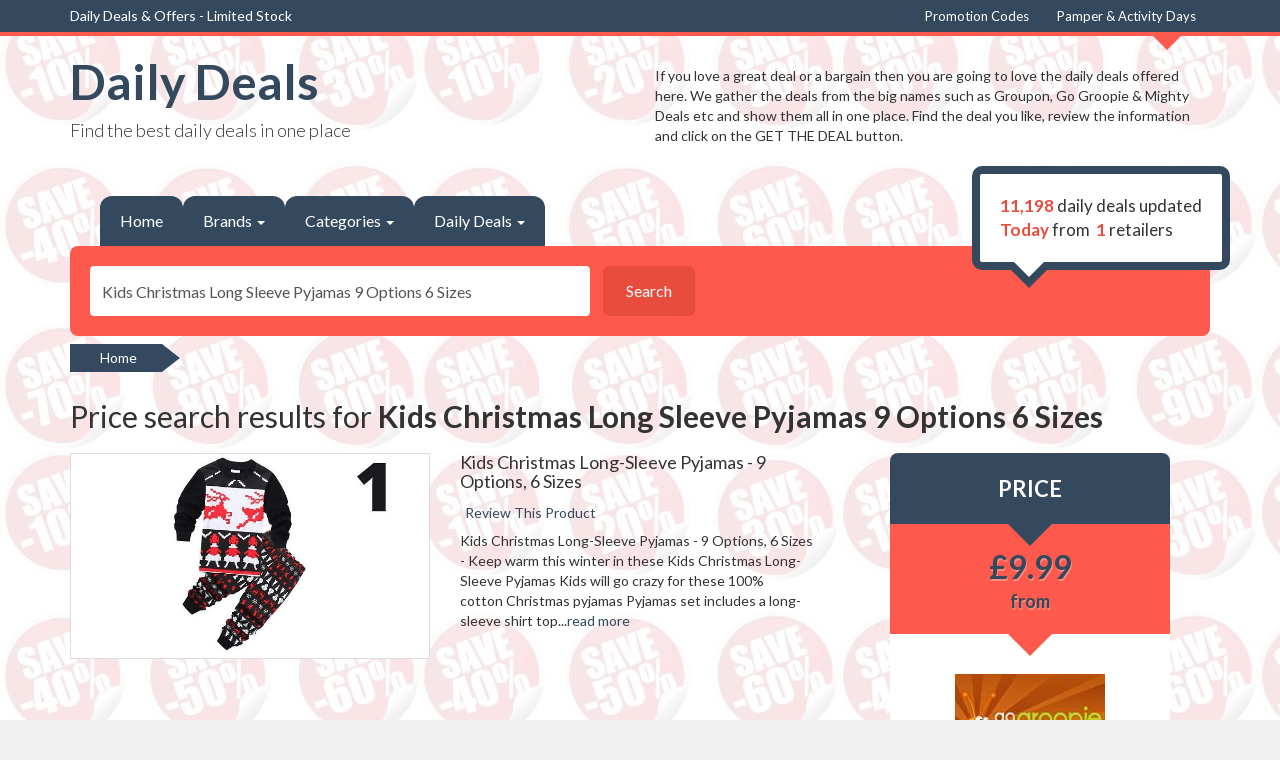

--- FILE ---
content_type: text/html;charset=utf-8
request_url: http://www.deals4.co.uk/product/Kids-Christmas-Long-Sleeve-Pyjamas-9-Options-6-Sizes.html
body_size: 5319
content:
<!DOCTYPE HTML>
<html>
<head>
<title>Kids Christmas Long Sleeve Pyjamas 9 Options 6 Sizes</title>
<meta name='description' content='Daily Deals for for Kids Christmas Long Sleeve Pyjamas 9 Options 6 Sizes - deals4.co.uk' />
<meta name='keywords' content='Kids Christmas Long Sleeve Pyjamas 9 Options 6 Sizes, daily deals, discounts, special offers' />

 <meta name="viewport" content="width=device-width, initial-scale=1.0">
 
 	<!-- OPEN GRAPH -->
	<meta property="og:title" content=""/>
	<meta property="og:image" content=""/>
	<meta property="og:site_name" content="Daily Deals "/>
	<meta property="og:description" content=""/>

	<!-- TWITTER PRODUCT CARD -->
	<meta name="twitter:card" content="product">
    <meta name="twitter:title" content=""/>
    <meta name="twitter:image" content=""/>
	<meta name="twitter:description" content=""/>
		
	<!-- FAVICON / TOUCH ICONS --> 
	<link rel="shortcut icon" href="/images/favicon.png" type="image/x-icon" /> 
	<link rel="apple-touch-icon" href="/images/apple-touch-icon.png">  
	<link rel="apple-touch-icon" sizes="72x72" href="/images/apple-touch-icon-72x72.png">  
	<link rel="apple-touch-icon" sizes="114x114" href="/images/apple-touch-icon-114x114.png"> 
	
	<!-- Google fonts -->
	<link href='http://fonts.googleapis.com/css?family=Lato:400,300,700,900,400italic' rel='stylesheet' type='text/css'>
	
    <!-- Bootstrap -->
    <link href="/css/bootstrap.min.css" rel="stylesheet">
	
	<!-- Custom styles -->
	<link href="/css/jquery-ui.min.css" rel="stylesheet">
	<link href="/css/styles.css" rel="stylesheet">
	

    <!-- HTML5 Shim and Respond.js IE8 support of HTML5 elements and media queries -->
    <!-- WARNING: Respond.js doesn't work if you view the page via file:// -->
    <!--[if lt IE 9]>
      <script src="https://oss.maxcdn.com/libs/html5shiv/3.7.0/html5shiv.js"></script>
      <script src="https://oss.maxcdn.com/libs/respond.js/1.3.0/respond.min.js"></script>
    <![endif]-->
	
	<!-- theme editor styles -->
	<style type="text/css">
	a{
	color: #34495e;
}
body{
	background-color: #efefef;
	color: #333333;
}
.topBar{
	background-color: #34495e;
	color: #ffffff;
	border-color: #fd594c;
}
.tb-arrow{
	border-color: #FD594C;
}
.navbar-nav > li > a{
	background-color: #34495e;
	color: #ffffff;
}
section.search{
	background-color: #fd594c;
}
.bubble{
	background-color: #ffffff;
	color: #333333;
	border-color: #34495e;
}
.bubble:before{
	border-color: #34495e;
}
.bubble:after{
	border-color: #ffffff;
}
.bubble span{
	color: #e84c3d;
}
.breadcrumb li{
	background-color: #34495F;
	color: #ffffff;
}
.breadcrumb li:after{
	border-color: #34495F;
}
.btn-default{
	background-color: #e84c3d;
	color: #ffffff;
	border-color: #e84c3d;
}
.btn-primary{
	background-color: #34495e;
	color: #ffffff;
	border-color: #34495e;
}
.nice-header{
	background-color: #FD594C;
	color: #ffffff;
}
.nice-header.dark{
	background-color: #34495e;
	color: #ffffff;
	border-color: #FD594C;
}
footer{
	background-color: #34495e;
	color: #ffffff;
}
footer h4{
	border-color: #FD594C;
}
footer li:before{
	color: #FD594C;
}
footer a{
}
.bottomBar{
	background-color: #34495e;
	color: #ffffff;
	border-color: #FD594C;
}
.bottomBar a{
	color: #FD594C;
}
.bb-arrow{
	border-color: #FD594C;
}
.product-block .price{
	background-color: #FD594C;
	color: #ffffff;
}
.product-block .price:after{
	border-color: #FD594C;
}
.bestPriceWrapper .section.s_text{
	background-color: #34495e;
	color: #ffffff;
}
.bestPriceWrapper .section.s_text:after{
	border-color: #34495e;
}
.bestPriceWrapper .s_price{
	background-color: #FD594C;
	color: #34495e;
}
.bestPriceWrapper .section.s_price:after{
	border-color: #FD594C;
}
.bestPriceWrapper .section.s_merch{
	background-color: #ffffff;
}
table thead th{
	background-color: #34495e;
	color: #ffffff;
}
.tab-content{
	border-color: #fd594c;
}
.nav-tabs > li > a{
	background-color: #34495e;
	color: #ffffff;
}
.nav-tabs > li.active > a, .nav > li > a:hover, .nav > li > a:focus, .nav-tabs > li.active > a:hover, .nav-tabs > li.active > a:focus{
	background-color: #FD594C;
	color: #ffffff;
}
	</style>
	
	<!-- custom css -->
		
</head>
<body id="products" class="">

<section class="topBar">
	<div class="container">
		<div class="row">
			<div class="tb-arrow"></div>
			<div class="col-md-6">
				<p>Daily Deals & Offers - Limited Stock</p>
			</div>
			
			<div class="col-md-6 header_links">
				<ul>

<li><a href="http://www.ukpromotioncodes.com" title="Promotion Codes">Promotion Codes</a></li><li><a href="http://www.deals4daysout.co.uk" title="Pamper & Activity Days">Pamper & Activity Days</a></li>
<!-- Add your custom links here, example: 

 <li><a href="custompage.php" title="Page Title">Custom Page</a></li> -->
 
 </ul>			</div>
			
			
		
		</div>
	</div>
</section>

<div class="wrapper">
	<header>
		<div class="row logo">
			<div class="col-md-6">
			
				<figure class="logo">
					<h1><a href='/'>Daily Deals </a></h1>		
					
				</figure>
				
				<p class="lead">Find the best daily deals in one place</p><!-- Make it animated -->			</div>
			
			<div class="col-md-6">
				<div class="headerHTML">If you love a great deal or a bargain then you are going to love the daily deals offered here.  We gather the deals from the big names such as Groupon, Go Groopie & Mighty Deals etc and show them all in one place.  Find the deal you like, review the information and click on the GET THE DEAL button.</div>
			</div>
			
			
		</div>
	</header>
	
	<div class="navbar-header">
      <button type="button" class="navbar-toggle collapsed" data-toggle="collapse" data-target="#uNav">
        <span class="sr-only">Toggle navigation</span>
        <span class="icon-bar"></span>
        <span class="icon-bar"></span>
        <span class="icon-bar"></span>
      </button>
  
    </div>				
				
				
<nav class="navbar" role="navigation">
  <div class="container-fluid">
   
    

    <!-- Collect the nav links, forms, and other content for toggling -->
    <div class="collapse navbar-collapse" id="uNav">
      <ul class="nav navbar-nav">
        
		<li class=""><a href="/">Home</a></li>
							
						
						
						
					
		
					
							<li class="dropdown">
								<a href="#" class="dropdown-toggle" data-toggle="dropdown">Brands <b class="caret"></b></a>
								
								<ul class="dropdown-menu pt-dd">
																	</ul>
							</li>
														
														<li class="dropdown">
							 
								<a href="#" class="dropdown-toggle" data-toggle="dropdown">Categories <b class="caret"></b></a>
								
								<ul class="dropdown-menu pt-dd">
								
									<li><a href='/category/Arts-Crafts/'>Arts Crafts</a></li><li><a href='/category/Clothing-Accessories/'>Clothing Accessories</a></li><li><a href='/category/Cosmetics-Skincare/'>Cosmetics Skincare</a></li><li><a href='/category/Food/'>Food</a></li><li><a href='/category/Gadgets/'>Gadgets</a></li><li><a href='/category/Garden/'>Garden</a></li><li><a href='/category/Gifts/'>Gifts</a></li><li><a href='/category/Health/'>Health</a></li><li><a href='/category/Holidays/'>Holidays</a></li><li><a href='/category/Home-Accessories/'>Home Accessories</a></li><li><a href='/category/Mens-Jewellery/'>Mens Jewellery</a></li><li><a href='/category/Toys/'>Toys</a></li>								
								
							  </ul>
							  
							</li>
														
														<li class="dropdown">
							 
								<a href="#" class="dropdown-toggle" data-toggle="dropdown">Daily Deals <b class="caret"></b></a>
								
								<ul class="dropdown-menu pt-dd">
									
									<li><a href='/merchant/Go-Groopie/'>Go Groopie</a></li>													
									
									
								</ul>
							
							</li>
							      </ul>
      
    </div><!-- /.navbar-collapse -->
  </div><!-- /.container-fluid -->
</nav>
<Section class="search">

	<form class="form-inline" role="search" action="/search.php" name="search">
        <div class="form-group">
          <input type="text" class="form-control" placeholder="Search" name='q' id='q' value='Kids Christmas Long Sleeve Pyjamas 9 Options 6 Sizes'>
        </div>
        <button type="submit" class="btn btn-default btn-search btn-lg">Search</button>
    </form>
		<div class="bubble">
		<span id="prod-count"></span>&nbsp;daily deals updated <br><span id>Today</span> from &nbsp;<span id="merch-count"></span>&nbsp;retailers	</div>
	</section>	
	<section id="content">
	<div class="row">
		<div class="col-md-12">
			<ol class="breadcrumb clearfix">
<li><a href='/'>Home</a></li></ol> <!-- breadcrumb -->
		</div>
	</div>
	
	<div class="row">	
		<div class="col-md-12">
		
				
		
			  
  		<h2>Price search results for <strong>Kids Christmas Long Sleeve Pyjamas 9 Options 6 Sizes</strong>&nbsp;</h2>
				</div>
		   </div>
 
<div class='row prod-top'>
 
        			<div class="col-md-4 col-sm-12">
				<div class="image">
					<img src='https://images.gogroopie.com/i/large_937t284a36_e.jpg' alt='Kids Christmas Long-Sleeve Pyjamas - 9 Options, 6 Sizes' />
				</div>
		  </div>
        		
		<div class="col-md-4 col-sm-12 prod-detail">
		
			<h2>Kids Christmas Long-Sleeve Pyjamas - 9 Options, 6 Sizes</h2>
			
			  <div class="xtra"><p><a href='/review/Kids-Christmas-Long-Sleeve-Pyjamas-9-Options-6-Sizes.html'>Review This Product</a></p></div>
			  
					
			<p>Kids Christmas Long-Sleeve Pyjamas - 9 Options, 6 Sizes - Keep warm this winter in these Kids Christmas Long-Sleeve Pyjamas      Kids will go crazy for these 100% cotton Christmas pyjamas      Pyjamas set includes a long-sleeve shirt top...<a class="ease-descr" href="#description">read more</a></p>
			
		</div>
		
		          
		
		<div class="col-md-4 col-sm-12">
			<div class="bestPriceWrapper">
				<div class="section s_text">
					Price				</div>
				
				 <div class="section s_price">
					<b>&pound;</b><div id="bestPrice">&pound;9.99</div>
				  
					<span>from</span>
				</div>
				
				  				<div class="section s_merch">
								 <a href="/jump.php?id=3350" target="_blank">
					<img alt='Go Groopie Logo' src='/logos/Go%20Groopie' />
				 </a>
				 
				 <a class="btn btn-default clearfix btn-lg" href="/jump.php?id=3350" target="_blank">GET THE DEAL&nbsp;&nbsp;&nbsp;<span class="glyphicon glyphicon-shopping-cart"></span></a>
				
								 </div>
				 

			</div>
		  
		</div>

		
              </div>

	


<div class="row">
	<div class="col-md-12">
		
		<!-- Nav tabs -->
				<ul class="nav nav-tabs" role="tablist">
				
				  <li class="active"><a href="#description" role="tab" data-toggle="tab" name="description">Description</a></li>
				  				</ul>

				<!-- Tab panes -->
				<div class="tab-content">
				  
				  <div class="tab-pane active" id="Description">Here are the details of the Kids Christmas Long-Sleeve Pyjamas - 9 Options, 6 Sizes.  Keep warm this winter in these Kids Christmas Long-Sleeve Pyjamas      Kids will go crazy for these 100% cotton Christmas pyjamas      Pyjamas set includes a long-sleeve shirt top and trousers; convenient, soft and breathable      9 design options - choose between range of different designs inlcuding Santa, reindeer and more      Available in 6 sizes - 1-2 years, 2-3 years, 3-4 years, 4-5 years, 5-6 years and 6-7 years      See images for size guide      Suitable for bedtime and loungewear; designed for a snug and cosy fit; machine washable      Pull a cracker and buy these Kids Christmas Long-Sleeve Pyjamas for 9.99 pounds</div>
				  
				  		
	
		
		
	</div>

</div>

</div>
<div class="row related-row">
	<div class="col-md-12">
	
	<div class="nice-header dark">
		<h4>Similar or Related Products</h4>
	</div>
	
<div class="row product-grid">
    	 <div class="col-md-3 col-sm-6 col-xs-12">
			<div class="product-block">
    
                   <div class="image"> <a href='/product/Kids-Princess-Long-Sleeve-Loungewear-Pyjama-Set-2-Options-5-Sizes.html'><img src='https://images.gogroopie.com/i/large_1ij0a334aq2_a.jpg' alt='Kids Princess Long Sleeve Loungewear Pyjama Set - 2 Options, 5 Sizes' /></a></div>
                
          <h4><a href='/product/Kids-Princess-Long-Sleeve-Loungewear-Pyjama-Set-2-Options-5-Sizes.html' title="Kids Princess Long Sleeve Loungewear Pyjama Set - 2 Options, 5 Sizes">Kids Princess Long Sleeve Loungewear Pyjama Set - 2 Options,...</a></h4>
		
			           
                          <a href='/review/Kids-Princess-Long-Sleeve-Loungewear-Pyjama-Set-2-Options-5-Sizes.html'>Review This Product</a>
                       
                      
        
       
                     <div class="price"><b>&pound;9.99</b></div>
           <div class="buttons"><a href='/product/Kids-Princess-Long-Sleeve-Loungewear-Pyjama-Set-2-Options-5-Sizes.html'><button type="button" class="btn btn-primary">More Information</button></a></div>
          		</div>
	</div>
    	 <div class="col-md-3 col-sm-6 col-xs-12">
			<div class="product-block">
    
                   <div class="image"> <a href='/product/Womens-Thermal-Underwear-Long-Sleeve-Pyjamas-5-Colours.html'><img src='https://images.gogroopie.com/i/large_1vywbgo4vab_m.jpg' alt='Women&#039;s Thermal Underwear Long Sleeve Pyjamas - 5 Colours' /></a></div>
                
          <h4><a href='/product/Womens-Thermal-Underwear-Long-Sleeve-Pyjamas-5-Colours.html' title="Women's Thermal Underwear Long Sleeve Pyjamas - 5 Colours">Women's Thermal Underwear Long Sleeve Pyjamas - 5 Colours</a></h4>
		
			           
                          <a href='/review/Womens-Thermal-Underwear-Long-Sleeve-Pyjamas-5-Colours.html'>Review This Product</a>
                       
                      
        
       
                     <div class="price"><b>&pound;8.99</b></div>
           <div class="buttons"><a href='/product/Womens-Thermal-Underwear-Long-Sleeve-Pyjamas-5-Colours.html'><button type="button" class="btn btn-primary">More Information</button></a></div>
          		</div>
	</div>
    	 <div class="col-md-3 col-sm-6 col-xs-12">
			<div class="product-block">
    
                   <div class="image"> <a href='/product/Casual-Loose-Christmas-Pyjamas-7-Options-3-Sizes.html'><img src='https://images.gogroopie.com/i/large_gqkftf2ugq_w.jpg' alt='Casual Loose Christmas Pyjamas - 7 Options &amp; 3 Sizes' /></a></div>
                
          <h4><a href='/product/Casual-Loose-Christmas-Pyjamas-7-Options-3-Sizes.html' title="Casual Loose Christmas Pyjamas - 7 Options & 3 Sizes">Casual Loose Christmas Pyjamas - 7 Options & 3 Sizes</a></h4>
		
			           
                          <a href='/review/Casual-Loose-Christmas-Pyjamas-7-Options-3-Sizes.html'>Review This Product</a>
                       
                      
        
       
                     <div class="price"><b>&pound;14.99</b></div>
           <div class="buttons"><a href='/product/Casual-Loose-Christmas-Pyjamas-7-Options-3-Sizes.html'><button type="button" class="btn btn-primary">More Information</button></a></div>
          		</div>
	</div>
      </div>


	</div>
</div>
			
			
		</div><!-- col-md-12 -->
	</div><!--  -->
 </section>
 
 </div>
		<footer>
		
		<div class="container">
				
			<div class="row">
			
				<div class="col-md-3">
					
						<h4>Daily Deals</h4>
						We agregate daily deals from several well known specialist discount and offer companies to provide you with a great selection of fantastic offers and deals.  Please note that many of the deals and offers are only available for a short period so if you find something you like don't miss out by leaving it too long.					</div>
					
					<div class="col-md-3">
						<h4>Daily updates</h4>
						We update our site daily to ensure that we get all the latest deals and offers available for you.  As many of the deals on last a day or so please make sure you act quickly to make sure you don't miss out.					</div>
					
					<div class="col-md-3">
						<h4>Fire Sales & Bankrupt Stock</h4>
						From time to time we are able to offer superb discounts on bankrupt stock or stock that a retailer has to sell quickly due to a number of resaons such as over ordering, the company is in distress or that they just dont have room to store it for long.					</div>	

				
				<div class="col-md-3">
					<h4>About us</h4>
					We are independent of the retailers and companies offering these deals and and our aim is to present all of the offers to you to enable you to find the best deal that meets your needs.  Please ensure that you check on the retailers site for any terms and condtions etc.  You must satisfy yourself that it's what you want and is great value for money.
<!-- Piwik -->
<script type='text/javascript'>
  var _paq = _paq || [];
  _paq.push(['trackPageView']);
  _paq.push(['enableLinkTracking']);
  (function() {
    var u='//stats.4theuk.com/';
    _paq.push(['setTrackerUrl', u+'piwik.php']);
    _paq.push(['setSiteId', 147]);
    var d=document, g=d.createElement('script'), s=d.getElementsByTagName('script')[0];
    g.type='text/javascript'; g.async=true; g.defer=true; g.src=u+'piwik.js'; s.parentNode.insertBefore(g,s);
  })();
</script>
<noscript><p><img src='//stats.4theuk.com/piwik.php?idsite=147' style='border:0;' alt='' /></p></noscript>
<!-- End Piwik Code -->
					
										
										
										
										
					
				</div>
				
			</div>
		</div>
	</footer>
		
	<section class="bottomBar">
	
		<div class="container">
				
			<div class="row">
				<div class="col-md-4">
					<img src="/images/paypal.png" alt="Secure" />
				</div>
			
				<div class="col-md-8 text-right">
					<p>Copyright &copy; 2014 - Daily Deals   - 4theUK Ltd</p>
				</div>
				<div class="bb-arrow"></div>
				
			</div>
		</div>
	
	</section>


	<!-- jQuery (necessary for Bootstrap's JavaScript plugins) -->
	<script src="https://code.jquery.com/jquery.js"></script>
	<!-- Include all compiled plugins (below), or include individual files as needed -->
	<script src="/js/bootstrap.min.js"></script>
	
	<script src="/js/jquery-ui.min.js"></script>

	<script src="/js/countUp.js"></script>
	<script src="/js/custom.js"></script>
	
		
		<script>
		$( document ).ready(function () {
			var bestAnim = new countUp("bestPrice", 0, 9.99, 2, 1.5);
			bestAnim.start();
				
		}); 
	</script>
			<script>
	$( document ).ready(function () {

		var prodAnim = new countUp("prod-count", 0, 11198, 0, 1.5);
		var merchAnim = new countUp("merch-count", 0, 1, 0, 1.5);
		prodAnim.start();
		merchAnim.start();

	});
	</script>
	
</body>
</html>

--- FILE ---
content_type: text/css
request_url: http://www.deals4.co.uk/css/styles.css
body_size: 21785
content:
/****
uCompare by Ramos Themes
Version 2.0.0

License terms apply
Copyright - All rights reserved

For Support Visit: http://www.ramosthemes.com
*****/

body {
	font-family: "Lato", sans-serif;
	background-image: url(../images/wp.jpg);
	background-repeat: repeat;
}
img {max-width:100%; height:auto; }

a { color:#34495e; }

.wrapper {max-width: 1170px; width:100%; padding:0 15px; margin: auto;}
body.stretch .wrapper { max-width:98%;}
body.stretch .container { max-width:98%; width:100%;}
@media screen and (max-width: 1300px) {body.stretch .wrapper { max-width:1400px;}}
body.boxed .wrapper {background: #ffffff; padding:0 30px; box-shadow: 0 0 8px 0 rgba(0,0,0,0.05); -moz-box-shadow: 0 0 8px 0 rgba(0,0,0,0.05); -webkit-box-shadow: 0 0 8px 0 rgba(0,0,0,0.05);}

body.boxed .bestPriceWrapper .section.s_merch {background: f0f0f0;}

/****** Top / bottom Bar *******/
.topBar, .bottomBar { background:#34495e; border-bottom: 4px solid #1ABC9b; color: #ffffff; padding: 6px 0;}
.bottomBar {border-bottom:none; border-top: 4px solid #1ABC9b; }

.topBar .row, .bottomBar .row {position:relative;}

.topBar ul, .bottomBar ul { list-style:none; margin:0;}
.topBar ul {text-align: right; }
.topBar a, .bottomBar a { color: #FD594C }

.topBar p, .bottomBar p { margin:0 }
@media screen and (max-width:479px) {.topBar {display:none;} }

@media screen and (max-width:768px) {.bottomBar .text-right {text-align:left; margin-top:10px;} }

.bottomBar img {height:18px;}

.tb-arrow {
	border-color: #FD594C transparent;
    border-style: solid;
    border-width: 18px 18px 0;
    bottom: -24px;
    content: "";
    display: block;
    right: 40px;
    position: absolute;
    width: 0;
    z-index: -1;
	border-right-color:transparent!important;
	border-left-color:transparent!important;
}

.bb-arrow {
	width: 0; 
	height: 0; 
	border-left: 18px solid transparent!important;
	border-right: 18px solid transparent!important;
	border-bottom: 18px solid #FD594C;
	border-top-color:transparent!important;
    top: -24px;
    content: "";
    display: block;
    left: 40px;
    position: absolute;
    z-index: 0;
}
.header_links {float:right; position:relative; text-align:right}
.header_links > ul {margin:0;}
.header_links li {display:inline;list-style:none;}
.header_links li:last-of-type {margin-right:0;}
.header_links li a {
    color: #ffffff;
    font-size: 13px;
    padding: 10px 14px;
	text-decoration: none;
}
.header_links li a:hover {background:#FD594C;}

.headerHTML {margin:30px 0;}

.logo h1 a {
    font-size: 48px;
    font-weight: bold;
    text-decoration: none;

}

/***** Main search + nav *****/
.navbar {margin:20px 0 0 ; border:none;}

.navbar-nav > li > a {
	background: none repeat scroll 0 0 #34495e;
    color: #fff;
    font-size: 16px;
    padding: 15px 20px;
	border-radius:12px 12px 0 0;
	-moz-border-radius:12px 12px 0 0;
	-webkit-border-radius:12px 12px 0 0;
	
}

.navbar-nav > li.active > a, .nav > li > a:hover, .nav > li > a:focus, .nav .open > a, .nav .open > a:hover, .nav .open > a:focus { background:#FD594C; }
.nav .open > a, .nav .open > a:hover, .nav .open > a:focus { border-color:transparent;}
.navbar-toggle {
    background-color: #34495e;
	float:left;
}
section.search {
	background:#FD594C;
	border-radius: 8px;
	padding: 20px;
	position:relative;
}

section.search .form-control {
    background-color: #fff;
    background-image: none;
    border: none;
    border-radius: 4px;
    box-shadow: 0 1px 1px rgba(0, 0, 0, 0.075) inset;
    color: #555;
    display: block;
    font-size: 16px;
    height: 50px;
    line-height: 1.42857;
    padding: 6px 12px;
	min-width: 500px;
   
   
}
header .lead {
    font-size: 18px;
}
#q {
    margin-right: 10px;
}

/***** Search / Nav media *****/
@media screen and (max-width:768px) {
	.navbar-nav > li > a {
	border-radius:12px;
	-moz-border-radius:12px;
	-webkit-border-radius:12px ;
	}
	.navbar-toggle .icon-bar {background:#ffffff;}
	section.search .form-control {min-width: inherit;}
	.btn.btn-search {display:block; width: 100%;}
	.navbar {min-height: 0;}
	.navbar-nav .open .dropdown-menu { background: #ffffff; border-radius: 12px; -moz-border-radius: 12px; -webkit-border-radius: 12px;}
	section.search {margin-top: 10px;}
}


/**** Buttons *****/

.btn-default { background:#E84C3D; border-color:#E84C3D; color:#ffffff; }
.btn-default:hover, .btn-default:focus { background:#DB3E30; border-color:#DB3E30; color:#ffffff; }

.btn-primary { background: #34495e; border-color:#34495e; color:#ffffff; }
.btn-primary:hover, .btn-primary:focus { background: #223547; border-color:#223547; color:#ffffff; }

.btn.btn-search {
   
    border: 1px solid transparent;
    font-size: 16px;
    font-weight: 400;
    line-height: 1.42857;
    margin-bottom: 0;
    padding: 12px 22px;
	height: 50px;

}
.brandsLink.btn.btn-default {
    clear: both;
    float: right;
	margin-top:10px;
}
@media screen and (max-width:767px) {.brandsLink.btn.btn-default {display:block; width:100%;}}
/****** Bubble ******/
.bubble
{
	background: none repeat scroll 0 0 #ffffff;
    border: 8px solid #34495e;
    border-radius: 10px;
    font-size: 17px;
    padding: 20px;
    position: absolute;
    right: -20px;
    top: -80px;
}

.bubble:after
{
content: '';
position: absolute;
border-style: solid;
border-width: 15px 15px 0;
border-color: #ffffff transparent;
display: block;
width: 0;
z-index: 1;
bottom: -15px;
left: 34px;
}

.bubble:before
{
content: '';
position: absolute;
border-style: solid;
border-width: 22px 22px 0;
border-color: #34495e transparent;
display: block;
width: 0;
z-index: 0;
bottom: -26px;
left: 27px;
}
.bubble:before, .bubble:after { border-left-color:transparent!important; border-right-color:transparent!important;}
.bubble span {color:#e84c3d; font-weight:bold;}
@media screen and (max-width:768px) { 
.bubble {  display:none; }

}


/****** Tabs *******/

.nav-tabs > li > a {border-radius:12px 12px 0 0; margin:0; background:#34495e; color:#ffffff; position:relative;}
.nav-tabs > li {margin:0;}
.nav-tabs > li.active > a, .nav > li > a:hover, .nav > li > a:focus, .nav-tabs > li.active > a:hover, .nav-tabs > li.active > a:focus { background:#FD594C; color: #ffffff;}
.tab-content {background: none repeat scroll 0 0 #ffffff; border-top: 4px solid #FD594C; padding: 10px; border-radius:0 8px 8px 8px;}
.nav-tabs > li.active > a, .nav-tabs > li.active > a:hover, .nav-tabs > li.active > a:focus, .nav-tabs > li > a {border:none;}
.nav-tabs {border:none; background:transparent; margin-bottom:-8px;}
.nav-tabs > li.active > a {
    bottom: 8px;
    font-size: 16px;
    padding: 12px 18px;
}

/**** Large Tabs *****/
.nav-tabs-lg {margin-bottom:-10px;}
.nav-tabs-lg, .tab-content-lg {font-size: 22px;}
.nav-tabs-lg > li > a { padding: 12px 20px;}
.nav-tabs-lg > li.active > a {
    bottom: 10px;
    font-size: 26px;
    padding: 14px 28px;
}
.tab-content-lg { padding: 20px }


@media screen and (max-width:1023px) { .nav-tabs {margin-top: 30px;} }
/***** Pagination ******/
.pagination > .disabled > span, .pagination > .disabled > span:hover, .pagination > .disabled > span:focus, .pagination > .disabled > a, .pagination > .disabled > a:hover, .pagination > .disabled > a:focus {
    background-color: rgba(48, 188, 155, 0.2);
    border-color: rgba(48, 188, 155, 0.2);
    color: #fff;
    cursor: not-allowed;
}
.pagination > .active > a, .pagination > .active > span, .pagination > .active > a:hover, .pagination > .active > span:hover, .pagination > .active > a:focus, .pagination > .active > span:focus {
    background-color: #FD594C;
    border-color: #FD594C;
    color: #fff;
}
.pagination > li > a, .pagination > li > span {
    background-color: #34495e;
    border: 1px solid #24394e;
    color: #fff;
}

.pagination > li > a:hover, .pagination > li > span:hover, .pagination > li > a:focus, .pagination > li > span:focus {
    background-color: #FD594C;
    border-color: #FD594C;
    color: #ffffff;
}

/**** Comparison Table ******/
table {
	
	border-radius: 12px;
	border:none;
}
table thead th {background:none repeat scroll 0 0 #34495e; color:#ffffff;}
table thead th:first-of-type {background:transparent}
table thead th:last-of-type {background:transparent}

.table-striped > tbody > tr:nth-child(2n+1) {background:#ffffff; border:1px solid #ddd;}

.table > thead > tr > th {border:none;}

table.table-compare tbody tr:first-of-type {
	background: none repeat scroll 0 0 rgba(26, 188, 155, 0.5);
    border: 8px solid #FD594C;
    color: #34495e ;
    font-size: 18px;
    font-weight: bold;
    text-shadow: 1px 1px 0 rgba(255, 255, 255, 0.2);
}
.t-merchant, .t-price {text-align:center;}
.t-merchant img {
    max-width: 150px;
}
.table-compare {margin-top: 20px;}

/***** Breadcrumb ******/
#index .breadcrumb {display:none; }
.breadcrumb {background:transparent; margin:0; padding:8px 0;}
.breadcrumb li {
	color: white;
	text-decoration: none; 
	padding: 10px 0 10px 65px;
	background: #34495e;                   /* fallback color */
	background: hsla(210, 29%, 29%,1); 
	position: relative; 
	display: block;
	float: left;
	padding: 4px 25px 4px 30px;

}
.breadcrumb a {color:#ffffff;}
.breadcrumb li.active {color: #ffffff;}

.breadcrumb > li + li:before {
	content:"";
	
}

.breadcrumb li:after { 
	content: " "; 
	display: block; 
	width: 0; 
	height: 0;
	 border-bottom: 14px solid transparent!important;
    border-left: 18px solid hsla(210, 29%, 29%, 1);
    border-top: 14px solid transparent!important;
	border-right-color:transparent!important;
	position: absolute;
	top: 50%;
	margin-top: -14px; 
	left: 100%;
	z-index: 2; 
	
}


.breadcrumb li:before { 
	content: " "; 
	display: block; 
	width: 0; 
	height: 0;
	border-top: 14px solid transparent;       
	border-bottom: 14px solid transparent;
	border-left: 18px solid white;
	position: absolute;
	top: 50%;
	margin-top: -14px; 
	margin-left: 1px;
	left: 100%;
	z-index: 1; 
}
@media screen and (max-width:768px) { .breadcrumb {display:none;} }
/****** Panels ******/
.panel.panel-light { border:1px solid #FD594C; }
.panel.panel-light .panel-heading {
	background: #FD594C;
	color: #ffffff;
}

.panel.panel-dark { border:1px solid #34495e; }
.panel.panel-dark .panel-heading {
	background: #34495e;
	color: #ffffff;
}

/***** Nice Header *****/

.nice-header {
    background: none repeat scroll 0 0 #FD594C;
    border-bottom: 4px solid #34495e;
    border-radius: 4px 4px 3px 3px;
    box-shadow: 0 0 0 4px rgba(0, 0, 0, 0) inset;
    color: #fff;
    padding: 10px 20px;
    position: relative;
	margin:20px 0 30px;
}
.nice-header.brands {margin:0 0 30px;}

.brandLogo {
     background: none repeat scroll 0 0 #fff;
    border: 1px solid #ddd;
    display: block;
    float: left;
    height: 80px;
    margin: 0 2.5% 2.5% 0;
    padding: 4px;
    position: relative;
    width: 23.1%;
}
.brandLogo:nth-of-type(4n) {
    margin-right: 0;
}
.brandLogo > img {
    bottom: 0;
    left: 0;
    margin: auto;
    padding: 10px;
    position: absolute;
    right: 0;
    top: 0;
	max-height:100%;
}
@media screen and (min-width:768px) and (max-width:992px) {
	.brandLogo {height:160px;}
}
@media screen and (min-width:481px) and (max-width:767px) {
	.brandLogo {height:120px;}
}
@media screen and (max-width:480px) {
	.brandLogo {  width: 48.6%; height:160px; }
	.brandLogo:nth-of-type(4n) { margin-right: 2.5%; }
	.brandLogo:nth-of-type(2n) { margin-right: 0; }
}
@media screen and (max-width:319px) {
	.brandLogo {  width: 100%; height:160px; margin-right:0; }
	.brandLogo:nth-of-type(4n) { margin-right: 0; }
	.brandLogo:nth-of-type(2n) { margin-right: 0; }
}
.nice-header h3, .nice-header h4 {margin:0;}

.nice-header:before {
    border-color: #34495e transparent;
    border-style: solid;
    border-width: 22px 22px 0;
    bottom: -22px;
    content: "";
    display: block;
    left: 27px;
    position: absolute;
    width: 0;
    z-index: 0;
}

.nice-header:after {
    border-color: #FD594C transparent;
    border-style: solid;
    border-width: 15px 15px 0;
    bottom: -15px;
    content: "";
    display: block;
    left: 34px;
    position: absolute;
    width: 0;
    z-index: 1;
}

.nice-header.dark {background:#34495e ; color: #ffffff; border-color:#FD594C}
.nice-header.dark:before {border-color:#FD594C transparent;}
.nice-header.dark:after {
    border-color: #34495e transparent;
}

/******* Main Slider ******/
#u-carousel .carousel-control {
    background: none repeat scroll 0 0 #34495e;
    bottom: 0;
    height: 50px;
    margin: auto;
    top: 0;
    width: 30px;
	opacity:0;
}
#u-carousel:hover .carousel-control { opacity:1; }
#u-carousel .carousel-control.left { left: 0px; }
#u-carousel .carousel-control.right { right: 0px; }

.carousel-control.left, .carousel-control.right {background-image:none;}
.row.slider-row {
    margin-bottom: 10px;
    margin-top: 30px;
}
@media screen and (max-width: 768px) {#u-carousel {margin-bottom: 20px; } #u-carousel .carousel-control .icon-prev, #u-carousel .carousel-control .icon-next, #u-carousel .carousel-control .glyphicon-chevron-left, #u-carousel .carousel-control .glyphicon-chevron-right {top: 30%;} }

/****** Merchant slider ******/
#merchant-slider {margin-bottom:20px;}
#merchant-slider span { float:left; width:14.5%; margin-right:2.6%;}
#merchant-slider .carousel-control {
    bottom: 0;
    color: #fff;
    font-size: 20px;
    height: 30px;
    opacity: 0.5;
    position: absolute;
    right: 52px;
    text-shadow: 0 1px 2px rgba(0, 0, 0, 0.6);
    top: -73px;
    width: 30px;
	left:auto;
}
#merchant-slider .carousel-control.right {
	left:inherit;
    right: 20px;
}

#merchant-slider .carousel-control:hover {opacity: 1;}
#merchant-slider .carousel-inner a {
    background: none repeat scroll 0 0 #fff;
    border: 1px solid #dddddd;
    display: block;
    height: 100px;
    padding: 5px;
    position: relative;
    text-align: center;
}
#merchant-slider img {
    bottom: 0;
    height: auto;
    left: 0;
    margin: auto;
    max-height: 100%;
    max-width: 100%;
    padding: 10px;
    position: absolute;
    right: 0;
    top: 0;
}
#merchant-slider span:nth-of-type(6n) { margin:0; }



@media screen and (max-width:768px) {
	#merchant-slider .carousel-control { top: -80px;}

}
@media screen and (max-width:767px) {
	#merchant-slider span { width:31.6%; margin-right:2.6%; margin-bottom:2.6%;}
	#merchant-slider span:nth-of-type(6n) { margin-right:2.6%; }
	#merchant-slider span:nth-of-type(3n) {margin-right:0;}
}
/***** Rows ******/


/***** Product blocks ********/
.product-block {
	border-radius:8px;
	padding:6px;
	background:#ffffff;
	text-align:center;
	box-shadow:-2px -2px 2px 0px rgba(0,0,0,0.02);
	-moz-box-shadow:-2px -2px 2px 0px rgba(0,0,0,0.02);
	-webkit-box-shadow:-2px -2px 2px 0px rgba(0,0,0,0.02);
	margin-bottom:30px;
}

.product-block a {color: #34495e;}

.product-block  a.btn { color:#ffffff; }

.product-block .price {
    background: none repeat scroll 0 0 #FD594C;
    border-radius: 50%;
    color: #fff;
    height: 65px;
    padding-top: 22px;
    position: absolute;
    right: -5px;
    top: -15px;
    width: 65px;
	transform: rotate(10deg);
	-moz-transform: rotate(10deg);
	-webkit-transform: rotate(10deg);

}
.product-block .price:after {
	border-color: #FD594C transparent;
	border-left-color:transparent!important;
	border-right-color:transparent!important;
    border-style: solid;
    border-width: 10px 10px 0;
    bottom: -7px;
    content: "";
    display: block;
    left: 0;
    margin: auto;
    position: absolute;
    right: 0;
    width: 0;
    z-index: -1;
}
.product-block .price > b {
    clear: both;
    float: left;
    width: 100%;
}

.product-block .price.num {padding-top: 12px;}
.product-block .buttons {padding: 10px 0;}
.product-block .image { height:180px; position:relative; }
.product-block .image img {max-width:100%; height: auto; max-height: 100%; }
#products #content .product-grid .image {border:none;}
.product-block h4 {
    height: 60px;
}
.product-grid .image img {
    bottom: 0;
    left: 0;
    margin: auto;
    position: absolute;
    right: 0;
    top: 0;
}
.product-grid .col-md-3:nth-of-type(4n+5) { clear:both; }

.product-block .review > a {
    position: relative;
    top: 2px;
}


@media screen and (max-width:1023px) { 
	.product-block .price { right: 5px;} 
}

.not-found {clear:both;padding:0 20px;}
.product-grid.api {margin-bottom:20px;}

/****** Filters & Forms *******/
.sort-row {margin-bottom: 20px;}
.sort-row h3, .sort-row label { font-size: 20px; }
.sort-row #sidebar-filter .form-group label { font-size: 16px; }
.form-control {border:4px solid #FD594C; height:42px;}
.form-control:focus {border-color:#e84c3d; box-shadow: none; }

#sidebar-filter .form-group {
    float: left;
    margin-right: 20px;
}
#sidebar-filter .btn {margin-top: 22px }
.form-group #amount {
    background: none repeat scroll 0 0 transparent;
    clear: both;
    display: block;
	color:#34495e !important;
}
.order label {
    display: block;
    font-weight: normal;
    margin-bottom: 8px;
}
.order .form-control { margin-top: 30px; }
.ui-widget-header {background:none repeat scroll 0 0 #e84c3d;}
.ui-state-hover, .ui-widget-content .ui-state-hover, .ui-widget-header .ui-state-hover, .ui-state-focus, .ui-widget-content .ui-state-focus, .ui-widget-header .ui-state-focus {background:#FD594C; border-color:#FD594C;}

@media screen and (max-width: 767px) {
	#sidebar-filter .btn {
    clear: both;
    float: left;
    margin-top: 10px;
    width: 100%;
}
	#sidebar-filter .form-group { float: none; margin-right:0;}
}
/****** Single product *******/
.image {text-align:center; background:#ffffff;}
#products #content .image {border:1px solid #dddddd;}
#products #content .related-row .image {border:none;}

.bestPriceWrapper {
    display: block;
    padding: 0 40px;
}

.bestPriceWrapper .section {
	text-align:center;
	padding: 20px 0;
	position:relative;
}

.bestPriceWrapper .section:first-of-type {
	border-radius:8px 8px 0 0;
}

.bestPriceWrapper .section:last-of-type {
	border-radius: 0 0 8px 8px;
}

.bestPriceWrapper .section.s_text {
	background: none repeat scroll 0 0 #34495e;
    color: #ffffff;
    font-size: 22px;
    font-weight: bold;
    text-transform: uppercase;
}

.bestPriceWrapper .section.s_text:after {
    border-color: #34495e transparent;
	border-left-color:transparent!important;
	border-right-color:transparent!important;
    border-style: solid;
    border-width: 22px 22px 0;
    bottom: -22px;
    content: "";
    display: block;
    left: 0;
	right: 0;
	margin: auto;
    position: absolute;
    width: 0;
    z-index: 1;
}

.bestPriceWrapper .section.s_price {
	background:none repeat scroll 0 0 #FD594C;
}

.bestPriceWrapper .section.s_price:after {
    border-color: #FD594C transparent;
	border-left-color:transparent!important;
	border-right-color:transparent!important;
    border-style: solid;
    border-width: 22px 22px 0;
    bottom: -22px;
    content: "";
    display: block;
    left: 0;
	right: 0;
	margin: auto;
    position: absolute;
    width: 0;
    z-index: 1;
}
.bestPriceWrapper .section.s_merch {
	background:#ffffff;
}

.section.s_merch img {
    padding: 20px;
}

.bestPriceWrapper .btn { display: block; margin: 10px 20px 0; }
.bestPriceWrapper .s_price {
    color: #34495e ;
    font-size: 32px;
    font-weight: bold;
    text-shadow: 1px 2px 0 rgba(255, 255, 255, 0.3);
}

.bestPriceWrapper .s_price span {font-size: 18px; display:block;}

#bestPrice, .s_price b {
    display: inline;
}

.code {
    background: none repeat scroll 0 0 #fff;
    border: 2px dashed #e84c3d;
    border-radius: 9px;
    color: #000;
    display: inline-block;
    margin: 0;
    padding: 10px;
}
.vouch-col {display: inline-block; margin-right:10px;}
.vouch-col img {
    max-width: 150px;
	max-height: 40px;
}
.vouch-row { padding: 10px; background: #f9f9f9; margin-bottom: 10px;}
.xtra img {padding:2px; border:1px solid #dddddd;}
.xtra a {
    left: 5px;
    position: relative;
    top: 2px;
}
#reviews .xtra a {left:0;}
.prod-detail h2 {margin-top: 0; font-size: 18px;}
.prod-top {margin-top: 10px;}

@media screen and (max-width:768px) { .prod-top .image {margin-bottom:20px;} .bestPriceWrapper {padding:0;} }

/****** Reviews ********/
.row-reviews, .reviewForm {margin-top: 20px;}
.reviewForm {margin-bottom: 20px;}

.review-wrapper {
	background: #ffffff;
	border-radius: 8px;
	box-shadow:-2px -2px 2px 0px rgba(0,0,0,0.02);
	-moz-box-shadow:-2px -2px 2px 0px rgba(0,0,0,0.02);
	-webkit-box-shadow:-2px -2px 2px 0px rgba(0,0,0,0.02);

}
#reviews .review-wrapper .review {   
    border-bottom: 1px solid #ddd;
    padding: 10px;
	margin-bottom:10px;
}

#reviews .review-wrapper .review:last-of-type {
    border: medium none;
    margin: 0;
}
.comment {padding: 5px 0; }

#reviews .alert-warning {margin:0;}
#reviews .ease-descr { display:none;}

footer { background: none repeat scroll 0 0 #34495e; margin-top:30px; padding:30px 0; color:#ffffff;}
footer ul {margin:0; padding:0; list-style:none;}
footer li:before {
content:"\e165";
font-family: "glyphicons halflings";
position:relative; 
top: 2px;
left:-10px;
color:#FD594C;
}
footer li {padding:4px 0 4px 10px;}
footer h4 {border-bottom: 4px solid #FD594C; padding-bottom: 10px; }
footer a {color: #ffffff;}
footer a:hover {text-decoration:none; color:#FD594C;}

#contact .alert {
    left: 0;
    margin: auto;
    position: fixed;
    right: 0;
    top: 30%;
    width: 40%;
}
.atoz {margin-bottom:20px;}
.atoz a {
	display:block;
}
.atoz h4 {
    background: none repeat scroll 0 0 hsla(210, 29%, 29%, 1);
    border-radius: 4px;
    color: #fff;
    padding: 6px;
	margin-top: 20px;
}

#vouchers img {max-width:140px;}
#vouchers .product-block {border:4px dashed #e84c3d; padding:20px 10px;height:180px;}
@media screen and (max-width:767px) {#vouchers .product-block {height:auto;}}


--- FILE ---
content_type: application/javascript
request_url: http://www.deals4.co.uk/js/custom.js
body_size: 315
content:
$( document ).ready(function () {

$('#searchForm').submit(function (e) {
    if (!$('input:text').filter(function () {
        return $.trim(this.value) != ""
    }).length) {
        alert("Please enter a search term!");
        e.preventDefault();
    }
});

$('#tooltip').tooltip({
	container: 'body'
});


});
